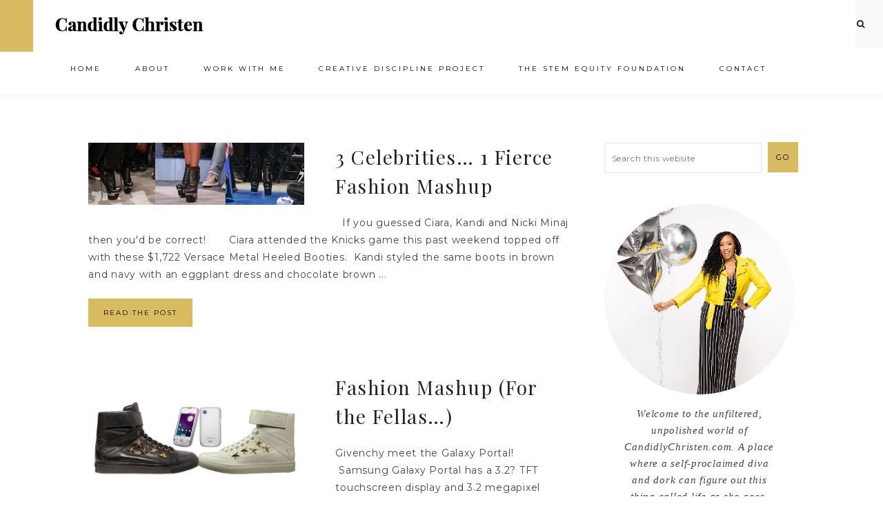

--- FILE ---
content_type: text/html; charset=UTF-8
request_url: https://candidlychristen.com/tag/mashup/
body_size: 55229
content:
<!DOCTYPE html>
<html lang="en-US">
<head >
<meta charset="UTF-8" />
<meta name="viewport" content="width=device-width, initial-scale=1" />
<meta name='robots' content='index, follow, max-image-preview:large, max-snippet:-1, max-video-preview:-1' />

	<!-- This site is optimized with the Yoast SEO plugin v26.8 - https://yoast.com/product/yoast-seo-wordpress/ -->
	<title>mashup Archives - CandidlyChristen.com</title>
	<link rel="canonical" href="https://candidlychristen.com/tag/mashup/" />
	<script type="application/ld+json" class="yoast-schema-graph">{"@context":"https://schema.org","@graph":[{"@type":"CollectionPage","@id":"https://candidlychristen.com/tag/mashup/","url":"https://candidlychristen.com/tag/mashup/","name":"mashup Archives - CandidlyChristen.com","isPartOf":{"@id":"https://candidlychristen.com/#website"},"primaryImageOfPage":{"@id":"https://candidlychristen.com/tag/mashup/#primaryimage"},"image":{"@id":"https://candidlychristen.com/tag/mashup/#primaryimage"},"thumbnailUrl":"https://candidlychristen.com/wp-content/uploads/2011/03/shoes-mashup.jpg","inLanguage":"en-US"},{"@type":"ImageObject","inLanguage":"en-US","@id":"https://candidlychristen.com/tag/mashup/#primaryimage","url":"https://candidlychristen.com/wp-content/uploads/2011/03/shoes-mashup.jpg","contentUrl":"https://candidlychristen.com/wp-content/uploads/2011/03/shoes-mashup.jpg","width":542,"height":155},{"@type":"WebSite","@id":"https://candidlychristen.com/#website","url":"https://candidlychristen.com/","name":"CandidlyChristen.com","description":"Thoughts, Travels and Living Life Out Loud!","potentialAction":[{"@type":"SearchAction","target":{"@type":"EntryPoint","urlTemplate":"https://candidlychristen.com/?s={search_term_string}"},"query-input":{"@type":"PropertyValueSpecification","valueRequired":true,"valueName":"search_term_string"}}],"inLanguage":"en-US"}]}</script>
	<!-- / Yoast SEO plugin. -->


<link rel='dns-prefetch' href='//sunny-knitter-5026.kit.com' />
<link rel='dns-prefetch' href='//maxcdn.bootstrapcdn.com' />
<link rel='dns-prefetch' href='//code.ionicframework.com' />
<link rel='dns-prefetch' href='//fonts.googleapis.com' />
<link rel="alternate" type="application/rss+xml" title="CandidlyChristen.com &raquo; Feed" href="https://candidlychristen.com/feed/" />
<link rel="alternate" type="application/rss+xml" title="CandidlyChristen.com &raquo; Comments Feed" href="https://candidlychristen.com/comments/feed/" />
<link rel="alternate" type="application/rss+xml" title="CandidlyChristen.com &raquo; mashup Tag Feed" href="https://candidlychristen.com/tag/mashup/feed/" />
<style id='wp-img-auto-sizes-contain-inline-css' type='text/css'>
img:is([sizes=auto i],[sizes^="auto," i]){contain-intrinsic-size:3000px 1500px}
/*# sourceURL=wp-img-auto-sizes-contain-inline-css */
</style>

<link rel='stylesheet' id='jquery.prettyphoto-css' href='https://candidlychristen.com/wp-content/plugins/wp-video-lightbox/css/prettyPhoto.css?ver=33279a7670a24e7fedae24ecc5710053' type='text/css' media='all' />
<link rel='stylesheet' id='video-lightbox-css' href='https://candidlychristen.com/wp-content/plugins/wp-video-lightbox/wp-video-lightbox.css?ver=33279a7670a24e7fedae24ecc5710053' type='text/css' media='all' />
<link rel='stylesheet' id='sbi_styles-css' href='https://candidlychristen.com/wp-content/plugins/instagram-feed/css/sbi-styles.min.css?ver=6.10.0' type='text/css' media='all' />
<link rel='stylesheet' id='candidly-christen-css' href='https://candidlychristen.com/wp-content/themes/vivienne/style.css?ver=1.0.0' type='text/css' media='all' />
<style id='candidly-christen-inline-css' type='text/css'>


		.entry-content a:not(.button):not(.more-link),
		.sharrre .share,
		.sharrre:hover .share,
		.social i {
			color: #2e9cac;
		}

		.woocommerce ul.products li.product a {
			color: #2e9cac !important;
		}

		

		.entry-content a:hover,
		a:hover,
		.vivienne-home .featuredpost .entry-title a:hover,
		.pagination-previous a:hover,
		.pagination-next a:hover,
		.archive-pagination li a:hover,
		.archive-pagination .active a,
		.prev-next-navigation a:hover,
		.social i:hover,
		.creds a:hover,
		.footer-widgets a:hover,
		.footer-widgets .social i:hover,
		.vivienne-featured h4 a:hover,
		.nav-primary a:hover,
		.nav-secondary a:hover,
        .nav-primary .social i:hover,
		li a.icon-search:hover,
		.vivienne-backtotop:hover {
			color: #d9bc61 !important;
		}
		
        .nav-primary .social i:hover { color: #d9bc61 !important; }

		.woocommerce ul.products li.product h3:hover,
		.woocommerce ul.products li.product a:hover,
		.woocommerce .product h2:hover {
			color: #d9bc61 !important;
		}

		

		.nav-primary a {
			color: #000000;
		}
		
		button.menu-toggle { color: #000000 !important; }
		
		.nav-primary .sub-menu a { color: #222222 !important; }
		
		 @media only screen and (max-width: 1021px) {
                      .nav-primary li a, .nav-secondary li a, button.sub-menu-toggle, button .sub-menu-toggle {
                          color: #222222 !important;
                      } }

		

		.nav-primary .social i,
		li a.icon-search {
			color: #222222;
		}

		

		.offscreen-content button,
        .offscreen-content-icon button {
			background-color: #d9bc61;
		}

		

		.offscreen-content button:hover,
        .offscreen-content-icon button:hover {
			background-color: #2e9cac !important;
		}

		

		.offscreen-content button,
        .offscreen-content-icon button {
			color: #000000 !important;
		}

		

		.offscreen-content {
			background-color: #e6d57e !important;
		}

		

		.offscreen-content .widget-title,
		.offscreen-content .enews-widget .widget-title,
		.offscreen-content .widget_nav_menu li a,
		.offscreen-content .menu-widget a,
		.offscreen-content li.cat-item a,
		.offscreen-content .social i,
		.offscreen-content p,
		.offscreen-content .widget {
		    color: #2e9cac !important;
		}

		

		button, input[type="button"],
		input[type="reset"],
		input[type="submit"],
		.button,
        .widget .button,
		a.more-link,
		.more-from-category a,
		.comment-reply a,
		.vivienne-home .enews-widget input[type="submit"],
        .vivienne-home .home-area .enews-widget input[type="submit"],
        .pricing-table a.button {
			background-color: #d9bc61;
		}

		.woocommerce #respond input#submit, 
		.woocommerce a.button, 
		.woocommerce button.button, 
		.woocommerce input.button,
		nav.woocommerce-MyAccount-navigation li a:hover {
			background-color: #d9bc61 !important;
		}

		

		button, input[type="button"],
		input[type="reset"],
		input[type="submit"],
		.button,
		a.more-link,
		.more-from-category a,
        .widget .button,
		.comment-reply a,
		.vivienne-home .enews-widget input[type="submit"],
        .vivienne-home .home-area .enews-widget input[type="submit"],
        .pricing-table a.button {
			color: #000000;
		}

		.entry-content a.button { color: #000000 !important; }

		.woocommerce #respond input#submit, 
		.woocommerce a.button, 
		.woocommerce button.button, 
		.woocommerce input.button,
		nav.woocommerce-MyAccount-navigation li a:hover {
			color: #000000 !important;
		}

		

		button, input[type="button"]:hover,
		.sidebar li.cat-item a:hover,
		input[type="reset"]:hover,
		input[type="submit"]:hover,
		.button:hover,
        .widget .button:hover,
		a.more-link:hover,
		.more-from-category a:hover,
		.comment-reply a:hover,
		.vivienne-home .enews-widget input[type="submit"]:hover,
		.pricing-table a.button:hover,
        .vivienne-home .home-area .enews-widget input[type="submit"]:hover,
        .sidebar li.cat-item a:hover,
        .sidebar .widget_nav_menu a:hover,
		.sidebar .menu-widget a:hover {
			background-color: #2e9cac;
		}

		.woocommerce #respond input#submit:hover,
		.woocommerce a.button:hover,
		.woocommerce button.button:hover,
		.woocommerce input.button:hover {
			background-color: #2e9cac !important;
		}

		

		button, input[type="button"]:hover,
		.sidebar li.cat-item a:hover,
		input[type="reset"]:hover,
		input[type="submit"]:hover,
		.button:hover,
        .widget .button,
		a.more-link:hover,
		.more-from-category a:hover,
		.comment-reply a:hover,
		.vivienne-home .enews-widget input[type="submit"]:hover,
		.pricing-table a.button:hover,
        .vivienne-home .home-area .enews-widget input[type="submit"]:hover,
        .sidebar li.cat-item a:hover,
        .sidebar .widget_nav_menu a:hover,
		.sidebar .menu-widget a:hover {
			color: #000000;
		}

		.entry-content a.button:hover { color: #000000 !important; }

		.woocommerce #respond input#submit:hover,
		.woocommerce a.button:hover,
		.woocommerce button.button:hover,
		.woocommerce input.button:hover {
			color: #000000 !important;
		}


		

        .related {
            background-color: #aaaaaa !important;
        }

        

		body.vivienne-lead-capture,
        .vivienne-lead-capture .site-inner {
			background-color: #ffffff;
		}

		

		.footer-menu,
		.creds {
			background-color: #e6d57e;
		}

		
		@media only screen and (max-width: 1000px) { .creds { background-color: #e6d57e; } }

		
/*# sourceURL=candidly-christen-inline-css */
</style>
<style id='wp-emoji-styles-inline-css' type='text/css'>

	img.wp-smiley, img.emoji {
		display: inline !important;
		border: none !important;
		box-shadow: none !important;
		height: 1em !important;
		width: 1em !important;
		margin: 0 0.07em !important;
		vertical-align: -0.1em !important;
		background: none !important;
		padding: 0 !important;
	}
/*# sourceURL=wp-emoji-styles-inline-css */
</style>
<link rel='stylesheet' id='wp-block-library-css' href='https://candidlychristen.com/wp-includes/css/dist/block-library/style.min.css?ver=33279a7670a24e7fedae24ecc5710053' type='text/css' media='all' />
<style id='global-styles-inline-css' type='text/css'>
:root{--wp--preset--aspect-ratio--square: 1;--wp--preset--aspect-ratio--4-3: 4/3;--wp--preset--aspect-ratio--3-4: 3/4;--wp--preset--aspect-ratio--3-2: 3/2;--wp--preset--aspect-ratio--2-3: 2/3;--wp--preset--aspect-ratio--16-9: 16/9;--wp--preset--aspect-ratio--9-16: 9/16;--wp--preset--color--black: #000000;--wp--preset--color--cyan-bluish-gray: #abb8c3;--wp--preset--color--white: #ffffff;--wp--preset--color--pale-pink: #f78da7;--wp--preset--color--vivid-red: #cf2e2e;--wp--preset--color--luminous-vivid-orange: #ff6900;--wp--preset--color--luminous-vivid-amber: #fcb900;--wp--preset--color--light-green-cyan: #7bdcb5;--wp--preset--color--vivid-green-cyan: #00d084;--wp--preset--color--pale-cyan-blue: #8ed1fc;--wp--preset--color--vivid-cyan-blue: #0693e3;--wp--preset--color--vivid-purple: #9b51e0;--wp--preset--gradient--vivid-cyan-blue-to-vivid-purple: linear-gradient(135deg,rgb(6,147,227) 0%,rgb(155,81,224) 100%);--wp--preset--gradient--light-green-cyan-to-vivid-green-cyan: linear-gradient(135deg,rgb(122,220,180) 0%,rgb(0,208,130) 100%);--wp--preset--gradient--luminous-vivid-amber-to-luminous-vivid-orange: linear-gradient(135deg,rgb(252,185,0) 0%,rgb(255,105,0) 100%);--wp--preset--gradient--luminous-vivid-orange-to-vivid-red: linear-gradient(135deg,rgb(255,105,0) 0%,rgb(207,46,46) 100%);--wp--preset--gradient--very-light-gray-to-cyan-bluish-gray: linear-gradient(135deg,rgb(238,238,238) 0%,rgb(169,184,195) 100%);--wp--preset--gradient--cool-to-warm-spectrum: linear-gradient(135deg,rgb(74,234,220) 0%,rgb(151,120,209) 20%,rgb(207,42,186) 40%,rgb(238,44,130) 60%,rgb(251,105,98) 80%,rgb(254,248,76) 100%);--wp--preset--gradient--blush-light-purple: linear-gradient(135deg,rgb(255,206,236) 0%,rgb(152,150,240) 100%);--wp--preset--gradient--blush-bordeaux: linear-gradient(135deg,rgb(254,205,165) 0%,rgb(254,45,45) 50%,rgb(107,0,62) 100%);--wp--preset--gradient--luminous-dusk: linear-gradient(135deg,rgb(255,203,112) 0%,rgb(199,81,192) 50%,rgb(65,88,208) 100%);--wp--preset--gradient--pale-ocean: linear-gradient(135deg,rgb(255,245,203) 0%,rgb(182,227,212) 50%,rgb(51,167,181) 100%);--wp--preset--gradient--electric-grass: linear-gradient(135deg,rgb(202,248,128) 0%,rgb(113,206,126) 100%);--wp--preset--gradient--midnight: linear-gradient(135deg,rgb(2,3,129) 0%,rgb(40,116,252) 100%);--wp--preset--font-size--small: 13px;--wp--preset--font-size--medium: 20px;--wp--preset--font-size--large: 36px;--wp--preset--font-size--x-large: 42px;--wp--preset--spacing--20: 0.44rem;--wp--preset--spacing--30: 0.67rem;--wp--preset--spacing--40: 1rem;--wp--preset--spacing--50: 1.5rem;--wp--preset--spacing--60: 2.25rem;--wp--preset--spacing--70: 3.38rem;--wp--preset--spacing--80: 5.06rem;--wp--preset--shadow--natural: 6px 6px 9px rgba(0, 0, 0, 0.2);--wp--preset--shadow--deep: 12px 12px 50px rgba(0, 0, 0, 0.4);--wp--preset--shadow--sharp: 6px 6px 0px rgba(0, 0, 0, 0.2);--wp--preset--shadow--outlined: 6px 6px 0px -3px rgb(255, 255, 255), 6px 6px rgb(0, 0, 0);--wp--preset--shadow--crisp: 6px 6px 0px rgb(0, 0, 0);}:where(.is-layout-flex){gap: 0.5em;}:where(.is-layout-grid){gap: 0.5em;}body .is-layout-flex{display: flex;}.is-layout-flex{flex-wrap: wrap;align-items: center;}.is-layout-flex > :is(*, div){margin: 0;}body .is-layout-grid{display: grid;}.is-layout-grid > :is(*, div){margin: 0;}:where(.wp-block-columns.is-layout-flex){gap: 2em;}:where(.wp-block-columns.is-layout-grid){gap: 2em;}:where(.wp-block-post-template.is-layout-flex){gap: 1.25em;}:where(.wp-block-post-template.is-layout-grid){gap: 1.25em;}.has-black-color{color: var(--wp--preset--color--black) !important;}.has-cyan-bluish-gray-color{color: var(--wp--preset--color--cyan-bluish-gray) !important;}.has-white-color{color: var(--wp--preset--color--white) !important;}.has-pale-pink-color{color: var(--wp--preset--color--pale-pink) !important;}.has-vivid-red-color{color: var(--wp--preset--color--vivid-red) !important;}.has-luminous-vivid-orange-color{color: var(--wp--preset--color--luminous-vivid-orange) !important;}.has-luminous-vivid-amber-color{color: var(--wp--preset--color--luminous-vivid-amber) !important;}.has-light-green-cyan-color{color: var(--wp--preset--color--light-green-cyan) !important;}.has-vivid-green-cyan-color{color: var(--wp--preset--color--vivid-green-cyan) !important;}.has-pale-cyan-blue-color{color: var(--wp--preset--color--pale-cyan-blue) !important;}.has-vivid-cyan-blue-color{color: var(--wp--preset--color--vivid-cyan-blue) !important;}.has-vivid-purple-color{color: var(--wp--preset--color--vivid-purple) !important;}.has-black-background-color{background-color: var(--wp--preset--color--black) !important;}.has-cyan-bluish-gray-background-color{background-color: var(--wp--preset--color--cyan-bluish-gray) !important;}.has-white-background-color{background-color: var(--wp--preset--color--white) !important;}.has-pale-pink-background-color{background-color: var(--wp--preset--color--pale-pink) !important;}.has-vivid-red-background-color{background-color: var(--wp--preset--color--vivid-red) !important;}.has-luminous-vivid-orange-background-color{background-color: var(--wp--preset--color--luminous-vivid-orange) !important;}.has-luminous-vivid-amber-background-color{background-color: var(--wp--preset--color--luminous-vivid-amber) !important;}.has-light-green-cyan-background-color{background-color: var(--wp--preset--color--light-green-cyan) !important;}.has-vivid-green-cyan-background-color{background-color: var(--wp--preset--color--vivid-green-cyan) !important;}.has-pale-cyan-blue-background-color{background-color: var(--wp--preset--color--pale-cyan-blue) !important;}.has-vivid-cyan-blue-background-color{background-color: var(--wp--preset--color--vivid-cyan-blue) !important;}.has-vivid-purple-background-color{background-color: var(--wp--preset--color--vivid-purple) !important;}.has-black-border-color{border-color: var(--wp--preset--color--black) !important;}.has-cyan-bluish-gray-border-color{border-color: var(--wp--preset--color--cyan-bluish-gray) !important;}.has-white-border-color{border-color: var(--wp--preset--color--white) !important;}.has-pale-pink-border-color{border-color: var(--wp--preset--color--pale-pink) !important;}.has-vivid-red-border-color{border-color: var(--wp--preset--color--vivid-red) !important;}.has-luminous-vivid-orange-border-color{border-color: var(--wp--preset--color--luminous-vivid-orange) !important;}.has-luminous-vivid-amber-border-color{border-color: var(--wp--preset--color--luminous-vivid-amber) !important;}.has-light-green-cyan-border-color{border-color: var(--wp--preset--color--light-green-cyan) !important;}.has-vivid-green-cyan-border-color{border-color: var(--wp--preset--color--vivid-green-cyan) !important;}.has-pale-cyan-blue-border-color{border-color: var(--wp--preset--color--pale-cyan-blue) !important;}.has-vivid-cyan-blue-border-color{border-color: var(--wp--preset--color--vivid-cyan-blue) !important;}.has-vivid-purple-border-color{border-color: var(--wp--preset--color--vivid-purple) !important;}.has-vivid-cyan-blue-to-vivid-purple-gradient-background{background: var(--wp--preset--gradient--vivid-cyan-blue-to-vivid-purple) !important;}.has-light-green-cyan-to-vivid-green-cyan-gradient-background{background: var(--wp--preset--gradient--light-green-cyan-to-vivid-green-cyan) !important;}.has-luminous-vivid-amber-to-luminous-vivid-orange-gradient-background{background: var(--wp--preset--gradient--luminous-vivid-amber-to-luminous-vivid-orange) !important;}.has-luminous-vivid-orange-to-vivid-red-gradient-background{background: var(--wp--preset--gradient--luminous-vivid-orange-to-vivid-red) !important;}.has-very-light-gray-to-cyan-bluish-gray-gradient-background{background: var(--wp--preset--gradient--very-light-gray-to-cyan-bluish-gray) !important;}.has-cool-to-warm-spectrum-gradient-background{background: var(--wp--preset--gradient--cool-to-warm-spectrum) !important;}.has-blush-light-purple-gradient-background{background: var(--wp--preset--gradient--blush-light-purple) !important;}.has-blush-bordeaux-gradient-background{background: var(--wp--preset--gradient--blush-bordeaux) !important;}.has-luminous-dusk-gradient-background{background: var(--wp--preset--gradient--luminous-dusk) !important;}.has-pale-ocean-gradient-background{background: var(--wp--preset--gradient--pale-ocean) !important;}.has-electric-grass-gradient-background{background: var(--wp--preset--gradient--electric-grass) !important;}.has-midnight-gradient-background{background: var(--wp--preset--gradient--midnight) !important;}.has-small-font-size{font-size: var(--wp--preset--font-size--small) !important;}.has-medium-font-size{font-size: var(--wp--preset--font-size--medium) !important;}.has-large-font-size{font-size: var(--wp--preset--font-size--large) !important;}.has-x-large-font-size{font-size: var(--wp--preset--font-size--x-large) !important;}
/*# sourceURL=global-styles-inline-css */
</style>

<style id='classic-theme-styles-inline-css' type='text/css'>
/*! This file is auto-generated */
.wp-block-button__link{color:#fff;background-color:#32373c;border-radius:9999px;box-shadow:none;text-decoration:none;padding:calc(.667em + 2px) calc(1.333em + 2px);font-size:1.125em}.wp-block-file__button{background:#32373c;color:#fff;text-decoration:none}
/*# sourceURL=/wp-includes/css/classic-themes.min.css */
</style>
<link rel='stylesheet' id='convertkit-broadcasts-css' href='https://candidlychristen.com/wp-content/plugins/convertkit/resources/frontend/css/broadcasts.css?ver=3.1.5' type='text/css' media='all' />
<link rel='stylesheet' id='convertkit-button-css' href='https://candidlychristen.com/wp-content/plugins/convertkit/resources/frontend/css/button.css?ver=3.1.5' type='text/css' media='all' />
<style id='wp-block-button-inline-css' type='text/css'>
.wp-block-button__link{align-content:center;box-sizing:border-box;cursor:pointer;display:inline-block;height:100%;text-align:center;word-break:break-word}.wp-block-button__link.aligncenter{text-align:center}.wp-block-button__link.alignright{text-align:right}:where(.wp-block-button__link){border-radius:9999px;box-shadow:none;padding:calc(.667em + 2px) calc(1.333em + 2px);text-decoration:none}.wp-block-button[style*=text-decoration] .wp-block-button__link{text-decoration:inherit}.wp-block-buttons>.wp-block-button.has-custom-width{max-width:none}.wp-block-buttons>.wp-block-button.has-custom-width .wp-block-button__link{width:100%}.wp-block-buttons>.wp-block-button.has-custom-font-size .wp-block-button__link{font-size:inherit}.wp-block-buttons>.wp-block-button.wp-block-button__width-25{width:calc(25% - var(--wp--style--block-gap, .5em)*.75)}.wp-block-buttons>.wp-block-button.wp-block-button__width-50{width:calc(50% - var(--wp--style--block-gap, .5em)*.5)}.wp-block-buttons>.wp-block-button.wp-block-button__width-75{width:calc(75% - var(--wp--style--block-gap, .5em)*.25)}.wp-block-buttons>.wp-block-button.wp-block-button__width-100{flex-basis:100%;width:100%}.wp-block-buttons.is-vertical>.wp-block-button.wp-block-button__width-25{width:25%}.wp-block-buttons.is-vertical>.wp-block-button.wp-block-button__width-50{width:50%}.wp-block-buttons.is-vertical>.wp-block-button.wp-block-button__width-75{width:75%}.wp-block-button.is-style-squared,.wp-block-button__link.wp-block-button.is-style-squared{border-radius:0}.wp-block-button.no-border-radius,.wp-block-button__link.no-border-radius{border-radius:0!important}:root :where(.wp-block-button .wp-block-button__link.is-style-outline),:root :where(.wp-block-button.is-style-outline>.wp-block-button__link){border:2px solid;padding:.667em 1.333em}:root :where(.wp-block-button .wp-block-button__link.is-style-outline:not(.has-text-color)),:root :where(.wp-block-button.is-style-outline>.wp-block-button__link:not(.has-text-color)){color:currentColor}:root :where(.wp-block-button .wp-block-button__link.is-style-outline:not(.has-background)),:root :where(.wp-block-button.is-style-outline>.wp-block-button__link:not(.has-background)){background-color:initial;background-image:none}
/*# sourceURL=https://candidlychristen.com/wp-includes/blocks/button/style.min.css */
</style>
<link rel='stylesheet' id='convertkit-form-css' href='https://candidlychristen.com/wp-content/plugins/convertkit/resources/frontend/css/form.css?ver=3.1.5' type='text/css' media='all' />
<link rel='stylesheet' id='convertkit-form-builder-field-css' href='https://candidlychristen.com/wp-content/plugins/convertkit/resources/frontend/css/form-builder.css?ver=3.1.5' type='text/css' media='all' />
<link rel='stylesheet' id='convertkit-form-builder-css' href='https://candidlychristen.com/wp-content/plugins/convertkit/resources/frontend/css/form-builder.css?ver=3.1.5' type='text/css' media='all' />
<link rel='stylesheet' id='wp-polls-css' href='https://candidlychristen.com/wp-content/plugins/wp-polls/polls-css.css?ver=2.77.3' type='text/css' media='all' />
<style id='wp-polls-inline-css' type='text/css'>
.wp-polls .pollbar {
	margin: 1px;
	font-size: 6px;
	line-height: 8px;
	height: 8px;
	background-image: url('https://candidlychristen.com/wp-content/plugins/wp-polls/images/default/pollbg.gif');
	border: 1px solid #c8c8c8;
}

/*# sourceURL=wp-polls-inline-css */
</style>
<link rel='stylesheet' id='font-awesome-css' href='//maxcdn.bootstrapcdn.com/font-awesome/4.2.0/css/font-awesome.min.css?ver=33279a7670a24e7fedae24ecc5710053' type='text/css' media='all' />
<link rel='stylesheet' id='dashicons-css' href='https://candidlychristen.com/wp-includes/css/dashicons.min.css?ver=33279a7670a24e7fedae24ecc5710053' type='text/css' media='all' />
<link rel='stylesheet' id='ionicons-css' href='//code.ionicframework.com/ionicons/2.0.1/css/ionicons.min.css?ver=1.0.0' type='text/css' media='all' />
<link rel='stylesheet' id='vivienne-google-fonts-css' href='//fonts.googleapis.com/css?family=Playfair+Display%3A400%2C700%7CMontserrat%3A300%2C400%7CWork+Sans%3A400%2C700&#038;ver=1.0.0' type='text/css' media='all' />
<link rel='stylesheet' id='heateor_sss_frontend_css-css' href='https://candidlychristen.com/wp-content/plugins/sassy-social-share/public/css/sassy-social-share-public.css?ver=3.3.79' type='text/css' media='all' />
<style id='heateor_sss_frontend_css-inline-css' type='text/css'>
.heateor_sss_button_instagram span.heateor_sss_svg,a.heateor_sss_instagram span.heateor_sss_svg{background:radial-gradient(circle at 30% 107%,#fdf497 0,#fdf497 5%,#fd5949 45%,#d6249f 60%,#285aeb 90%)}.heateor_sss_horizontal_sharing .heateor_sss_svg,.heateor_sss_standard_follow_icons_container .heateor_sss_svg{color:#fff;border-width:0px;border-style:solid;border-color:transparent}.heateor_sss_horizontal_sharing .heateorSssTCBackground{color:#666}.heateor_sss_horizontal_sharing span.heateor_sss_svg:hover,.heateor_sss_standard_follow_icons_container span.heateor_sss_svg:hover{border-color:transparent;}.heateor_sss_vertical_sharing span.heateor_sss_svg,.heateor_sss_floating_follow_icons_container span.heateor_sss_svg{color:#fff;border-width:0px;border-style:solid;border-color:transparent;}.heateor_sss_vertical_sharing .heateorSssTCBackground{color:#666;}.heateor_sss_vertical_sharing span.heateor_sss_svg:hover,.heateor_sss_floating_follow_icons_container span.heateor_sss_svg:hover{border-color:transparent;}@media screen and (max-width:783px) {.heateor_sss_vertical_sharing{display:none!important}}div.heateor_sss_sharing_title{text-align:center}div.heateor_sss_sharing_ul{width:100%;text-align:center;}div.heateor_sss_horizontal_sharing div.heateor_sss_sharing_ul a{float:none!important;display:inline-block;}
/*# sourceURL=heateor_sss_frontend_css-inline-css */
</style>
<script type="text/javascript" src="https://candidlychristen.com/wp-includes/js/jquery/jquery.min.js?ver=3.7.1" id="jquery-core-js"></script>
<script type="text/javascript" src="https://candidlychristen.com/wp-includes/js/jquery/jquery-migrate.min.js?ver=3.4.1" id="jquery-migrate-js"></script>
<script type="text/javascript" src="https://candidlychristen.com/wp-content/plugins/wp-video-lightbox/js/jquery.prettyPhoto.js?ver=3.1.6" id="jquery.prettyphoto-js"></script>
<script type="text/javascript" id="video-lightbox-js-extra">
/* <![CDATA[ */
var vlpp_vars = {"prettyPhoto_rel":"wp-video-lightbox","animation_speed":"fast","slideshow":"5000","autoplay_slideshow":"false","opacity":"0.80","show_title":"true","allow_resize":"true","allow_expand":"true","default_width":"640","default_height":"480","counter_separator_label":"/","theme":"pp_default","horizontal_padding":"20","hideflash":"false","wmode":"opaque","autoplay":"false","modal":"false","deeplinking":"false","overlay_gallery":"true","overlay_gallery_max":"30","keyboard_shortcuts":"true","ie6_fallback":"true"};
//# sourceURL=video-lightbox-js-extra
/* ]]> */
</script>
<script type="text/javascript" src="https://candidlychristen.com/wp-content/plugins/wp-video-lightbox/js/video-lightbox.js?ver=3.1.6" id="video-lightbox-js"></script>
<script type="text/javascript" src="https://candidlychristen.com/wp-content/themes/vivienne/js/global.js?ver=1.0.0" id="vivienne-global-js"></script>
<link rel="https://api.w.org/" href="https://candidlychristen.com/wp-json/" /><link rel="alternate" title="JSON" type="application/json" href="https://candidlychristen.com/wp-json/wp/v2/tags/91" /><link rel="EditURI" type="application/rsd+xml" title="RSD" href="https://candidlychristen.com/xmlrpc.php?rsd" />
<script>
            WP_VIDEO_LIGHTBOX_VERSION="1.9.12";
            WP_VID_LIGHTBOX_URL="https://candidlychristen.com/wp-content/plugins/wp-video-lightbox";
                        function wpvl_paramReplace(name, string, value) {
                // Find the param with regex
                // Grab the first character in the returned string (should be ? or &)
                // Replace our href string with our new value, passing on the name and delimeter

                var re = new RegExp("[\?&]" + name + "=([^&#]*)");
                var matches = re.exec(string);
                var newString;

                if (matches === null) {
                    // if there are no params, append the parameter
                    newString = string + '?' + name + '=' + value;
                } else {
                    var delimeter = matches[0].charAt(0);
                    newString = string.replace(re, delimeter + name + "=" + value);
                }
                return newString;
            }
            </script><link rel="pingback" href="https://candidlychristen.com/xmlrpc.php" />
<!-- Google tag (gtag.js) -->
<script async src="https://www.googletagmanager.com/gtag/js?id=G-JHVB7FHFTZ"></script>
<script>
  window.dataLayer = window.dataLayer || [];
  function gtag(){dataLayer.push(arguments);}
  gtag('js', new Date());

  gtag('config', 'G-JHVB7FHFTZ');
</script><style type="text/css">.site-title a { background: url(https://candidlychristen.com/wp-content/uploads/2020/02/candidly-christen-logo-v2.png) no-repeat !important; }</style>
<link rel="icon" href="https://candidlychristen.com/wp-content/uploads/2020/02/cropped-candidly-christen-favicon-32x32.png" sizes="32x32" />
<link rel="icon" href="https://candidlychristen.com/wp-content/uploads/2020/02/cropped-candidly-christen-favicon-192x192.png" sizes="192x192" />
<link rel="apple-touch-icon" href="https://candidlychristen.com/wp-content/uploads/2020/02/cropped-candidly-christen-favicon-180x180.png" />
<meta name="msapplication-TileImage" content="https://candidlychristen.com/wp-content/uploads/2020/02/cropped-candidly-christen-favicon-270x270.png" />
</head>
<body data-rsssl=1 class="archive tag tag-mashup tag-91 wp-theme-genesis wp-child-theme-vivienne custom-header header-image header-full-width content-sidebar genesis-breadcrumbs-hidden genesis-footer-widgets-hidden"><header class="site-header"><div class="wrap"><div class="title-area"><p class="site-title"><a href="https://candidlychristen.com/">CandidlyChristen.com</a></p><p class="site-description">Thoughts, Travels and Living Life Out Loud!</p></div><nav class="nav-primary" aria-label="Main"><div class="wrap"><ul id="menu-primary-menu" class="menu genesis-nav-menu menu-primary"><li id="menu-item-33337" class="menu-item menu-item-type-custom menu-item-object-custom menu-item-home menu-item-33337"><a href="https://candidlychristen.com"><span >Home</span></a></li>
<li id="menu-item-33336" class="menu-item menu-item-type-post_type menu-item-object-page menu-item-33336"><a href="https://candidlychristen.com/about/"><span >About</span></a></li>
<li id="menu-item-33338" class="menu-item menu-item-type-post_type menu-item-object-page menu-item-33338"><a href="https://candidlychristen.com/workwithchristen/"><span >Work With Me</span></a></li>
<li id="menu-item-36805" class="menu-item menu-item-type-post_type menu-item-object-page menu-item-36805"><a href="https://candidlychristen.com/creative-discipline-project/"><span >CREATIVE DISCIPLINE PROJECT</span></a></li>
<li id="menu-item-40338" class="menu-item menu-item-type-post_type menu-item-object-page menu-item-40338"><a href="https://candidlychristen.com/the-stem-equity-foundation/"><span >The STEM Equity Foundation</span></a></li>
<li id="menu-item-33335" class="menu-item menu-item-type-post_type menu-item-object-page menu-item-33335"><a href="https://candidlychristen.com/contact/"><span >Contact</span></a></li>
<li class="search"><a id="main-nav-search-link" class="icon-search"></a><div class="search-div"><form class="search-form" method="get" action="https://candidlychristen.com/" role="search"><input class="search-form-input" type="search" name="s" id="searchform-1" placeholder="Search this website"><input class="search-form-submit" type="submit" value="GO"><meta content="https://candidlychristen.com/?s={s}"></form></div></li></ul></div></nav><div class="offscreen-content-icon"><button class="offscreen-content-toggle"><i class="icon ion-navicon"></i> <span class="screen-reader-text">Show Offscreen Content</span></button></div><div class="offscreen-content"><div class="offscreen-container"><div class="widget-area"><button class="offscreen-content-toggle"><i class="icon ion-ios-close-empty"></i> <span class="screen-reader-text">Hide Offscreen Content</span></button><div class="wrap"><section id="nav_menu-4" class="widget widget_nav_menu"><div class="widget-wrap"><h4 class="widget-title widgettitle">Explore</h4>
<div class="menu-category-menu-container"><ul id="menu-category-menu" class="menu"><li id="menu-item-33339" class="menu-item menu-item-type-taxonomy menu-item-object-category menu-item-33339"><a href="https://candidlychristen.com/category/technology/">Technology</a></li>
<li id="menu-item-33340" class="menu-item menu-item-type-taxonomy menu-item-object-category menu-item-33340"><a href="https://candidlychristen.com/category/lifestyle/">Lifestyle</a></li>
<li id="menu-item-33341" class="menu-item menu-item-type-taxonomy menu-item-object-category menu-item-33341"><a href="https://candidlychristen.com/category/fashion/">Fashion</a></li>
<li id="menu-item-33342" class="menu-item menu-item-type-taxonomy menu-item-object-category menu-item-33342"><a href="https://candidlychristen.com/category/events/">Events</a></li>
<li id="menu-item-33343" class="menu-item menu-item-type-taxonomy menu-item-object-category menu-item-33343"><a href="https://candidlychristen.com/category/celebrities/">Celebrities</a></li>
<li id="menu-item-33345" class="menu-item menu-item-type-taxonomy menu-item-object-category menu-item-33345"><a href="https://candidlychristen.com/category/beauty/">Beauty</a></li>
<li id="menu-item-33346" class="menu-item menu-item-type-taxonomy menu-item-object-category menu-item-33346"><a href="https://candidlychristen.com/category/cars/">Cars</a></li>
<li id="menu-item-33347" class="menu-item menu-item-type-taxonomy menu-item-object-category menu-item-33347"><a href="https://candidlychristen.com/category/travel/">Travel</a></li>
</ul></div></div></section>
<section id="custom_html-4" class="widget_text widget widget_custom_html"><div class="widget_text widget-wrap"><h4 class="widget-title widgettitle">Connect</h4>
<div class="textwidget custom-html-widget"><div align="center">

<a href="https://www.facebook.com/candidlychristen" title="Facebook" target="_blank">
<span class="social"><i class="icon-facebook"></i></span></a>

<a href="http://www.twitter.com/candidchristen" title="Twitter" target="_blank">
<span class="social"><i class="icon-twitter"></i></span></a>

<a href="http://www.youtube.com/divasanddorks" title="Youtube" target="_blank">
<span class="social"><i class="icon-youtube"></i></span></a>

<a href="http://instagram.com/candidlychristen" title="Instagram" target="_blank">
<span class="social"><i class="icon-instagram"></i></span></a>

</div></div></div></section>
</div></div></div></div></div></header><div class="site-container"><div class="site-inner"><div class="content-sidebar-wrap"><main class="content"><article class="post-2763 post type-post status-publish format-standard has-post-thumbnail category-celebrities category-fashion tag-ciara tag-fashion-2 tag-kandi tag-mashup tag-nicki-minaj tag-platform tag-versace entry" aria-label="3 Celebrities&#8230; 1 Fierce Fashion Mashup"><header class="entry-header"><a class="entry-image-link" href="https://candidlychristen.com/3-celebrities-1-fierce-fashion-mashup/" aria-hidden="true" tabindex="-1"><img width="542" height="155" src="https://candidlychristen.com/wp-content/uploads/2011/03/shoes-mashup.jpg" class="alignleft post-image entry-image" alt="" decoding="async" srcset="https://candidlychristen.com/wp-content/uploads/2011/03/shoes-mashup.jpg 542w, https://candidlychristen.com/wp-content/uploads/2011/03/shoes-mashup-300x86.jpg 300w" sizes="(max-width: 542px) 100vw, 542px" /></a><h2 class="entry-title"><a class="entry-title-link" rel="bookmark" href="https://candidlychristen.com/3-celebrities-1-fierce-fashion-mashup/">3 Celebrities&#8230; 1 Fierce Fashion Mashup</a></h2>
</header><div class="entry-content"><p>&nbsp;
If you guessed Ciara, Kandi and Nicki Minaj then you'd be correct!
&nbsp;

&nbsp;
&nbsp;
Ciara attended the Knicks game this past weekend topped off with these $1,722 Versace Metal Heeled Booties.  Kandi styled the same boots in brown and navy with an eggplant dress and chocolate brown ...</p><p><a class="more-link" href="https://candidlychristen.com/3-celebrities-1-fierce-fashion-mashup/">Read the Post</a></p></p></div><footer class="entry-footer"></footer></article><article class="post-2622 post type-post status-publish format-standard has-post-thumbnail category-fashion category-lifestyle category-technology tag-fashion-2 tag-fashion-mashup tag-givenchy tag-mashup tag-samsung-galaxy-portal tag-shoes entry" aria-label="Fashion Mashup (For the Fellas&#8230;)"><header class="entry-header"><a class="entry-image-link" href="https://candidlychristen.com/fashion-mashup-for-the-fellas/" aria-hidden="true" tabindex="-1"><img width="679" height="332" src="https://candidlychristen.com/wp-content/uploads/2011/03/Givenchy-Samsung-Galaxy-Portal-Mashup.jpg" class="alignleft post-image entry-image" alt="" decoding="async" loading="lazy" srcset="https://candidlychristen.com/wp-content/uploads/2011/03/Givenchy-Samsung-Galaxy-Portal-Mashup.jpg 679w, https://candidlychristen.com/wp-content/uploads/2011/03/Givenchy-Samsung-Galaxy-Portal-Mashup-300x147.jpg 300w" sizes="auto, (max-width: 679px) 100vw, 679px" /></a><h2 class="entry-title"><a class="entry-title-link" rel="bookmark" href="https://candidlychristen.com/fashion-mashup-for-the-fellas/">Fashion Mashup (For the Fellas&#8230;)</a></h2>
</header><div class="entry-content"><p>Givenchy meet the Galaxy Portal!  Samsung Galaxy Portal has a 3.2? TFT touchscreen display and 3.2 megapixel camera. The Portal delivers a superior music experience with a 3.5mm headphone jack and DNSe 2.0 audio enhancement available on T-Mobile.



The Givenchy for the Spring/Summer 2011 ...</p><p><a class="more-link" href="https://candidlychristen.com/fashion-mashup-for-the-fellas/">Read the Post</a></p></p></div><footer class="entry-footer"></footer></article><article class="post-2119 post type-post status-publish format-standard has-post-thumbnail category-fashion tag-case-mate tag-fashion-2 tag-fashion-mashup tag-givenchy tag-hd2 tag-htc tag-mashup entry" aria-label="Fashion Mashup: Givenchy &#038; HTC"><header class="entry-header"><a class="entry-image-link" href="https://candidlychristen.com/fashion-mashup-givenchy-htc/" aria-hidden="true" tabindex="-1"><img width="398" height="550" src="https://candidlychristen.com/wp-content/uploads/2011/01/givenchyHTCmashup.jpg" class="alignleft post-image entry-image" alt="" decoding="async" loading="lazy" srcset="https://candidlychristen.com/wp-content/uploads/2011/01/givenchyHTCmashup.jpg 398w, https://candidlychristen.com/wp-content/uploads/2011/01/givenchyHTCmashup-217x300.jpg 217w" sizes="auto, (max-width: 398px) 100vw, 398px" /></a><h2 class="entry-title"><a class="entry-title-link" rel="bookmark" href="https://candidlychristen.com/fashion-mashup-givenchy-htc/">Fashion Mashup: Givenchy &#038; HTC</a></h2>
</header><div class="entry-content"><p>HTC HD2 Barely There Case (Silver/Chrome)

Offering a layer of protection and polish, the Barely There case reveals more of your HTC. Colorful shades add a modern look, without the bulk. Made from specially engineered materials, including a hard-to-break plastic shell, the form fitting case slims ...</p><p><a class="more-link" href="https://candidlychristen.com/fashion-mashup-givenchy-htc/">Read the Post</a></p></p></div><footer class="entry-footer"></footer></article><article class="post-769 post type-post status-publish format-standard has-post-thumbnail category-fashion category-technology tag-boots tag-fashion-2 tag-friday tag-gadget tag-iphone-4 tag-leather tag-manolo-blahnik tag-mashup entry" aria-label="FASHION FRIDAY: Fall Trends&#8230;"><header class="entry-header"><a class="entry-image-link" href="https://candidlychristen.com/fashion-friday-fall-trends/" aria-hidden="true" tabindex="-1"><img width="338" height="422" src="https://candidlychristen.com/wp-content/uploads/2010/08/manolo-blahnik-knee-boots.jpg" class="alignleft post-image entry-image" alt="" decoding="async" loading="lazy" srcset="https://candidlychristen.com/wp-content/uploads/2010/08/manolo-blahnik-knee-boots.jpg 338w, https://candidlychristen.com/wp-content/uploads/2010/08/manolo-blahnik-knee-boots-240x300.jpg 240w" sizes="auto, (max-width: 338px) 100vw, 338px" /></a><h2 class="entry-title"><a class="entry-title-link" rel="bookmark" href="https://candidlychristen.com/fashion-friday-fall-trends/">FASHION FRIDAY: Fall Trends&#8230;</a></h2>
</header><div class="entry-content"><p>Ok, I won't lie.  Originally, I was thinking "How could I possibly top last week's Fashion Friday Post?" Well, I decided to take a different approach on this one.  I've been feeling real "stealth-like" and "secret agent-like" recently, so I decided to post something that would reflect that ...</p><p><a class="more-link" href="https://candidlychristen.com/fashion-friday-fall-trends/">Read the Post</a></p></p></div><footer class="entry-footer"></footer></article><article class="post-738 post type-post status-publish format-standard has-post-thumbnail category-fashion category-technology tag-blackberry tag-crystal tag-fashion-2 tag-friday tag-gadget tag-mashup tag-swarovski entry" aria-label="FASHION FRIDAY: GADZOOKS GOLDIE!!"><header class="entry-header"><a class="entry-image-link" href="https://candidlychristen.com/fashion-friday-gadzooks-goldie/" aria-hidden="true" tabindex="-1"><img width="400" height="300" src="https://candidlychristen.com/wp-content/uploads/2010/08/FASHION-MASHUP8610.jpg" class="alignleft post-image entry-image" alt="" decoding="async" loading="lazy" srcset="https://candidlychristen.com/wp-content/uploads/2010/08/FASHION-MASHUP8610.jpg 400w, https://candidlychristen.com/wp-content/uploads/2010/08/FASHION-MASHUP8610-300x225.jpg 300w" sizes="auto, (max-width: 400px) 100vw, 400px" /></a><h2 class="entry-title"><a class="entry-title-link" rel="bookmark" href="https://candidlychristen.com/fashion-friday-gadzooks-goldie/">FASHION FRIDAY: GADZOOKS GOLDIE!!</a></h2>
</header><div class="entry-content"><p>As promised, the Fashion Friday (Gadget/Fashion mashup of the week) comes to us from Gianmarco Lorenzi. These KING OF BLING BABIES are enough to surely make the most humble of girls act a complete FOOL!  These are def show stoppers!!! Now they're a little to expensive for my taste.....NAH, WHO AM I ...</p><p><a class="more-link" href="https://candidlychristen.com/fashion-friday-gadzooks-goldie/">Read the Post</a></p></p></div><footer class="entry-footer"></footer></article></main><aside class="sidebar sidebar-primary widget-area" role="complementary" aria-label="Primary Sidebar"><section id="search-3" class="widget widget_search"><div class="widget-wrap"><form class="search-form" method="get" action="https://candidlychristen.com/" role="search"><input class="search-form-input" type="search" name="s" id="searchform-2" placeholder="Search this website"><input class="search-form-submit" type="submit" value="GO"><meta content="https://candidlychristen.com/?s={s}"></form></div></section>
<section id="custom_html-1" class="widget_text widget widget_custom_html"><div class="widget_text widget-wrap"><div class="textwidget custom-html-widget"><div style="text-align:center;"><span id="hover">

<a href="https://candidlychristen.com/about/"><img id="about-photo" src="https://candidlychristen.com/wp-content/uploads/2020/03/christen-with-balloons-434x434-1.png" /></a></span>

<div id="about">

Welcome to the unfiltered, unpolished world of CandidlyChristen.com. A place where a self-proclaimed diva and dork can figure out this thing called life as she goes.  Always learning, growing and appreciating life’s blessings along the way.

</div></div></div></div></section>
<section id="nav_menu-3" class="widget widget_nav_menu"><div class="widget-wrap"><h4 class="widget-title widgettitle">Categories</h4>
<div class="menu-category-menu-container"><ul id="menu-category-menu-1" class="menu"><li class="menu-item menu-item-type-taxonomy menu-item-object-category menu-item-33339"><a href="https://candidlychristen.com/category/technology/">Technology</a></li>
<li class="menu-item menu-item-type-taxonomy menu-item-object-category menu-item-33340"><a href="https://candidlychristen.com/category/lifestyle/">Lifestyle</a></li>
<li class="menu-item menu-item-type-taxonomy menu-item-object-category menu-item-33341"><a href="https://candidlychristen.com/category/fashion/">Fashion</a></li>
<li class="menu-item menu-item-type-taxonomy menu-item-object-category menu-item-33342"><a href="https://candidlychristen.com/category/events/">Events</a></li>
<li class="menu-item menu-item-type-taxonomy menu-item-object-category menu-item-33343"><a href="https://candidlychristen.com/category/celebrities/">Celebrities</a></li>
<li class="menu-item menu-item-type-taxonomy menu-item-object-category menu-item-33345"><a href="https://candidlychristen.com/category/beauty/">Beauty</a></li>
<li class="menu-item menu-item-type-taxonomy menu-item-object-category menu-item-33346"><a href="https://candidlychristen.com/category/cars/">Cars</a></li>
<li class="menu-item menu-item-type-taxonomy menu-item-object-category menu-item-33347"><a href="https://candidlychristen.com/category/travel/">Travel</a></li>
</ul></div></div></section>
<section id="custom_html-2" class="widget_text widget widget_custom_html"><div class="widget_text widget-wrap"><div class="textwidget custom-html-widget"><div align="center">

<a href="https://www.facebook.com/CandidlyChristen" title="Facebook" target="_blank">
<span class="social"><i class="icon-facebook"></i></span></a>

<a href="http://www.twitter.com/candidchristen" title="Twitter" target="_blank">
<span class="social"><i class="icon-twitter"></i></span></a>

<a href="http://www.youtube.com/divasanddorks" title="Youtube" target="_blank">
<span class="social"><i class="icon-youtube"></i></span></a>

<a href="http://instagram.com/candidlychristen" title="Instagram" target="_blank">
<span class="social"><i class="icon-instagram"></i></span></a>

</div></div></div></section>
<section id="enews-ext-1" class="widget enews-widget"><div class="widget-wrap"><div class="enews enews-2-fields"><h4 class="widget-title widgettitle">Get on the List</h4>
			<form id="subscribeenews-ext-1" class="enews-form" action="https://candidlychristen.us19.list-manage.com/subscribe/post?u=ad9162bc4f7551c63349d3dad&amp;id=891b470c0f" method="post"
				 target="_blank" 				name="enews-ext-1"
			>
									<input type="text" id="subbox1" class="enews-subbox enews-fname" value="" aria-label="First Name" placeholder="First Name" name="FNAME" />								<input type="email" value="" id="subbox" class="enews-email" aria-label="Email Address" placeholder="Email Address" name="EMAIL"
																																			required="required" />
								<input type="submit" value="Go" id="subbutton" class="enews-submit" />
			</form>
		</div></div></section>
</aside></div></div><footer class="site-footer"><div class="wrap"></div></footer></div><ul id="menu-footer-menu" class="footer-menu"><li id="menu-item-33349" class="menu-item menu-item-type-post_type menu-item-object-page menu-item-33349"><a href="https://candidlychristen.com/disclosure-policy/">Disclosure Policy</a></li>
<li id="menu-item-33350" class="menu-item menu-item-type-post_type menu-item-object-page menu-item-33350"><a href="https://candidlychristen.com/contact/">Contact</a></li>
<li id="menu-item-33351" class="menu-item menu-item-type-post_type menu-item-object-page menu-item-33351"><a href="https://candidlychristen.com/about/">About</a></li>
</ul><div class="creds"><p>Copyright &copy; 2026 CandidlyChristen.com</p></div><script type="speculationrules">
{"prefetch":[{"source":"document","where":{"and":[{"href_matches":"/*"},{"not":{"href_matches":["/wp-*.php","/wp-admin/*","/wp-content/uploads/*","/wp-content/*","/wp-content/plugins/*","/wp-content/themes/vivienne/*","/wp-content/themes/genesis/*","/*\\?(.+)"]}},{"not":{"selector_matches":"a[rel~=\"nofollow\"]"}},{"not":{"selector_matches":".no-prefetch, .no-prefetch a"}}]},"eagerness":"conservative"}]}
</script>
<a href="#0" class="vivienne-backtotop" title="Back To Top"><span class="dashicons dashicons-arrow-up-alt2"></span></a><!-- Instagram Feed JS -->
<script type="text/javascript">
var sbiajaxurl = "https://candidlychristen.com/wp-admin/admin-ajax.php";
</script>
<script type="text/javascript" id="convertkit-broadcasts-js-extra">
/* <![CDATA[ */
var convertkit_broadcasts = {"ajax_url":"https://candidlychristen.com/wp-admin/admin-ajax.php","action":"convertkit_broadcasts_render","debug":""};
//# sourceURL=convertkit-broadcasts-js-extra
/* ]]> */
</script>
<script type="text/javascript" src="https://candidlychristen.com/wp-content/plugins/convertkit/resources/frontend/js/broadcasts.js?ver=3.1.5" id="convertkit-broadcasts-js"></script>
<script type="text/javascript" src="https://sunny-knitter-5026.kit.com/commerce.js?ver=33279a7670a24e7fedae24ecc5710053" id="convertkit-commerce-js"></script>
<script type="text/javascript" id="wp-polls-js-extra">
/* <![CDATA[ */
var pollsL10n = {"ajax_url":"https://candidlychristen.com/wp-admin/admin-ajax.php","text_wait":"Your last request is still being processed. Please wait a while ...","text_valid":"Please choose a valid poll answer.","text_multiple":"Maximum number of choices allowed: ","show_loading":"1","show_fading":"1"};
//# sourceURL=wp-polls-js-extra
/* ]]> */
</script>
<script type="text/javascript" src="https://candidlychristen.com/wp-content/plugins/wp-polls/polls-js.js?ver=2.77.3" id="wp-polls-js"></script>
<script type="text/javascript" src="https://candidlychristen.com/wp-content/themes/vivienne/js/offscreen.js?ver=1.0.0" id="vivienne-offscreen-js"></script>
<script type="text/javascript" src="https://candidlychristen.com/wp-content/themes/vivienne/js/responsive-menu.js?ver=1.0.0" id="vivienne-responsive-menu-js"></script>
<script type="text/javascript" id="convertkit-js-js-extra">
/* <![CDATA[ */
var convertkit = {"ajaxurl":"https://candidlychristen.com/wp-admin/admin-ajax.php","debug":"","nonce":"3809447944","subscriber_id":""};
//# sourceURL=convertkit-js-js-extra
/* ]]> */
</script>
<script type="text/javascript" src="https://candidlychristen.com/wp-content/plugins/convertkit/resources/frontend/js/convertkit.js?ver=3.1.5" id="convertkit-js-js"></script>
<script type="text/javascript" id="heateor_sss_sharing_js-js-before">
/* <![CDATA[ */
function heateorSssLoadEvent(e) {var t=window.onload;if (typeof window.onload!="function") {window.onload=e}else{window.onload=function() {t();e()}}};	var heateorSssSharingAjaxUrl = 'https://candidlychristen.com/wp-admin/admin-ajax.php', heateorSssCloseIconPath = 'https://candidlychristen.com/wp-content/plugins/sassy-social-share/public/../images/close.png', heateorSssPluginIconPath = 'https://candidlychristen.com/wp-content/plugins/sassy-social-share/public/../images/logo.png', heateorSssHorizontalSharingCountEnable = 0, heateorSssVerticalSharingCountEnable = 0, heateorSssSharingOffset = -10; var heateorSssMobileStickySharingEnabled = 0;var heateorSssCopyLinkMessage = "Link copied.";var heateorSssUrlCountFetched = [], heateorSssSharesText = 'Shares', heateorSssShareText = 'Share';function heateorSssPopup(e) {window.open(e,"popUpWindow","height=400,width=600,left=400,top=100,resizable,scrollbars,toolbar=0,personalbar=0,menubar=no,location=no,directories=no,status")}
//# sourceURL=heateor_sss_sharing_js-js-before
/* ]]> */
</script>
<script type="text/javascript" src="https://candidlychristen.com/wp-content/plugins/sassy-social-share/public/js/sassy-social-share-public.js?ver=3.3.79" id="heateor_sss_sharing_js-js"></script>
<script id="wp-emoji-settings" type="application/json">
{"baseUrl":"https://s.w.org/images/core/emoji/17.0.2/72x72/","ext":".png","svgUrl":"https://s.w.org/images/core/emoji/17.0.2/svg/","svgExt":".svg","source":{"concatemoji":"https://candidlychristen.com/wp-includes/js/wp-emoji-release.min.js?ver=33279a7670a24e7fedae24ecc5710053"}}
</script>
<script type="module">
/* <![CDATA[ */
/*! This file is auto-generated */
const a=JSON.parse(document.getElementById("wp-emoji-settings").textContent),o=(window._wpemojiSettings=a,"wpEmojiSettingsSupports"),s=["flag","emoji"];function i(e){try{var t={supportTests:e,timestamp:(new Date).valueOf()};sessionStorage.setItem(o,JSON.stringify(t))}catch(e){}}function c(e,t,n){e.clearRect(0,0,e.canvas.width,e.canvas.height),e.fillText(t,0,0);t=new Uint32Array(e.getImageData(0,0,e.canvas.width,e.canvas.height).data);e.clearRect(0,0,e.canvas.width,e.canvas.height),e.fillText(n,0,0);const a=new Uint32Array(e.getImageData(0,0,e.canvas.width,e.canvas.height).data);return t.every((e,t)=>e===a[t])}function p(e,t){e.clearRect(0,0,e.canvas.width,e.canvas.height),e.fillText(t,0,0);var n=e.getImageData(16,16,1,1);for(let e=0;e<n.data.length;e++)if(0!==n.data[e])return!1;return!0}function u(e,t,n,a){switch(t){case"flag":return n(e,"\ud83c\udff3\ufe0f\u200d\u26a7\ufe0f","\ud83c\udff3\ufe0f\u200b\u26a7\ufe0f")?!1:!n(e,"\ud83c\udde8\ud83c\uddf6","\ud83c\udde8\u200b\ud83c\uddf6")&&!n(e,"\ud83c\udff4\udb40\udc67\udb40\udc62\udb40\udc65\udb40\udc6e\udb40\udc67\udb40\udc7f","\ud83c\udff4\u200b\udb40\udc67\u200b\udb40\udc62\u200b\udb40\udc65\u200b\udb40\udc6e\u200b\udb40\udc67\u200b\udb40\udc7f");case"emoji":return!a(e,"\ud83e\u1fac8")}return!1}function f(e,t,n,a){let r;const o=(r="undefined"!=typeof WorkerGlobalScope&&self instanceof WorkerGlobalScope?new OffscreenCanvas(300,150):document.createElement("canvas")).getContext("2d",{willReadFrequently:!0}),s=(o.textBaseline="top",o.font="600 32px Arial",{});return e.forEach(e=>{s[e]=t(o,e,n,a)}),s}function r(e){var t=document.createElement("script");t.src=e,t.defer=!0,document.head.appendChild(t)}a.supports={everything:!0,everythingExceptFlag:!0},new Promise(t=>{let n=function(){try{var e=JSON.parse(sessionStorage.getItem(o));if("object"==typeof e&&"number"==typeof e.timestamp&&(new Date).valueOf()<e.timestamp+604800&&"object"==typeof e.supportTests)return e.supportTests}catch(e){}return null}();if(!n){if("undefined"!=typeof Worker&&"undefined"!=typeof OffscreenCanvas&&"undefined"!=typeof URL&&URL.createObjectURL&&"undefined"!=typeof Blob)try{var e="postMessage("+f.toString()+"("+[JSON.stringify(s),u.toString(),c.toString(),p.toString()].join(",")+"));",a=new Blob([e],{type:"text/javascript"});const r=new Worker(URL.createObjectURL(a),{name:"wpTestEmojiSupports"});return void(r.onmessage=e=>{i(n=e.data),r.terminate(),t(n)})}catch(e){}i(n=f(s,u,c,p))}t(n)}).then(e=>{for(const n in e)a.supports[n]=e[n],a.supports.everything=a.supports.everything&&a.supports[n],"flag"!==n&&(a.supports.everythingExceptFlag=a.supports.everythingExceptFlag&&a.supports[n]);var t;a.supports.everythingExceptFlag=a.supports.everythingExceptFlag&&!a.supports.flag,a.supports.everything||((t=a.source||{}).concatemoji?r(t.concatemoji):t.wpemoji&&t.twemoji&&(r(t.twemoji),r(t.wpemoji)))});
//# sourceURL=https://candidlychristen.com/wp-includes/js/wp-emoji-loader.min.js
/* ]]> */
</script>
</body></html>


<!-- Page supported by LiteSpeed Cache 7.7 on 2026-01-26 17:25:46 -->